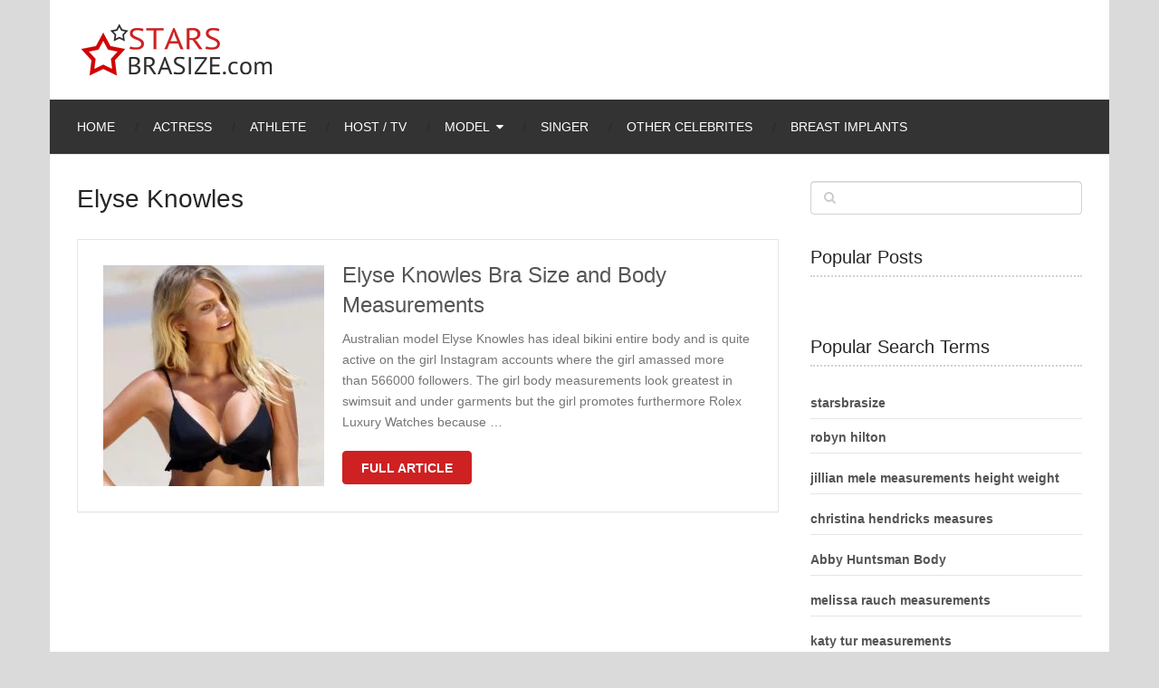

--- FILE ---
content_type: text/html; charset=UTF-8
request_url: https://starsbrasize.com/tag/elyse-knowles/
body_size: 10351
content:
<!DOCTYPE html>
<html class="no-js" lang="en-US">
<head itemscope itemtype="http://schema.org/WebSite">
	<meta charset="UTF-8">
	<!-- Always force latest IE rendering engine (even in intranet) & Chrome Frame -->
	<!--[if IE ]>
	<meta http-equiv="X-UA-Compatible" content="IE=edge,chrome=1">
	<![endif]-->
	<link rel="profile" href="http://gmpg.org/xfn/11" />
	
					<link rel="icon" href="https://starsbrasize.com/wp-content/uploads/2015/01/favicon.ico" type="image/x-icon" />
		
					<!-- IE10 Tile.-->
			<meta name="msapplication-TileColor" content="#FFFFFF">
			<meta name="msapplication-TileImage" content="https://starsbrasize.com/wp-content/uploads/2015/01/AppIcon72x72@2x.png">
		
					<!--iOS/android/handheld specific -->
			<link rel="apple-touch-icon-precomposed" href="https://starsbrasize.com/wp-content/uploads/2015/01/AppIcon72x72.png" />
		
					<meta name="viewport" content="width=device-width, initial-scale=1, maximum-scale=5">
			<meta name="apple-mobile-web-app-capable" content="yes">
			<meta name="apple-mobile-web-app-status-bar-style" content="black">
		
							
		<meta itemprop="name" content="Stars &amp; celebrity bra size. Pictures cup bust size and measurements" />
		<meta itemprop="url" content="https://starsbrasize.com" />

			
	<meta name='robots' content='index, follow, max-image-preview:large, max-snippet:-1, max-video-preview:-1' />
<script type="text/javascript">document.documentElement.className = document.documentElement.className.replace( /\bno-js\b/,'js' );</script>
	<!-- This site is optimized with the Yoast SEO plugin v18.0 - https://yoast.com/wordpress/plugins/seo/ -->
	<title>Elyse Knowles - starsbrasize.com</title>
	<link rel="canonical" href="https://starsbrasize.com/tag/elyse-knowles/" />
	<meta property="og:locale" content="en_US" />
	<meta property="og:type" content="article" />
	<meta property="og:title" content="Elyse Knowles - starsbrasize.com" />
	<meta property="og:url" content="https://starsbrasize.com/tag/elyse-knowles/" />
	<meta property="og:site_name" content="Stars &amp; celebrity bra size. Pictures cup bust size and measurements" />
	<meta name="twitter:card" content="summary" />
	<script type="application/ld+json" class="yoast-schema-graph">{"@context":"https://schema.org","@graph":[{"@type":"WebSite","@id":"https://starsbrasize.com/#website","url":"https://starsbrasize.com/","name":"Stars &amp; celebrity bra size. Pictures cup bust size and measurements","description":"Stars &amp; celebrity bra size. Pictures of cup bust size. Weight and height measurements. About fashion bra size of stars or celebrity in the world &amp; Hollywood","potentialAction":[{"@type":"SearchAction","target":{"@type":"EntryPoint","urlTemplate":"https://starsbrasize.com/?s={search_term_string}"},"query-input":"required name=search_term_string"}],"inLanguage":"en-US"},{"@type":"CollectionPage","@id":"https://starsbrasize.com/tag/elyse-knowles/#webpage","url":"https://starsbrasize.com/tag/elyse-knowles/","name":"Elyse Knowles - starsbrasize.com","isPartOf":{"@id":"https://starsbrasize.com/#website"},"breadcrumb":{"@id":"https://starsbrasize.com/tag/elyse-knowles/#breadcrumb"},"inLanguage":"en-US","potentialAction":[{"@type":"ReadAction","target":["https://starsbrasize.com/tag/elyse-knowles/"]}]},{"@type":"BreadcrumbList","@id":"https://starsbrasize.com/tag/elyse-knowles/#breadcrumb","itemListElement":[{"@type":"ListItem","position":1,"name":"Home","item":"https://starsbrasize.com/"},{"@type":"ListItem","position":2,"name":"Elyse Knowles"}]}]}</script>
	<!-- / Yoast SEO plugin. -->


<link rel='dns-prefetch' href='//s.w.org' />
<link rel='stylesheet' id='parent-style-css'  href='https://starsbrasize.com/wp-content/themes/mts_ad_sense/style.css' type='text/css' media='all' />
<link rel='stylesheet' id='jquery-lazyloadxt-spinner-css-css'  href='//starsbrasize.com/wp-content/plugins/a3-lazy-load/assets/css/jquery.lazyloadxt.spinner.css' type='text/css' media='all' />
<link rel='stylesheet' id='a3a3_lazy_load-css'  href='//starsbrasize.com/wp-content/uploads/sass/a3_lazy_load.min.css' type='text/css' media='all' />
<link rel='stylesheet' id='ad-sense-stylesheet-css'  href='https://starsbrasize.com/wp-content/themes/sbsadse/style.css' type='text/css' media='all' />
<style id='ad-sense-stylesheet-inline-css' type='text/css'>

		body {background-color:#dadada;background-image:url(https://starsbrasize.com/wp-content/themes/mts_ad_sense/images/nobg.png);}
		.text-info {background-color:#efefef;background-image:url(https://starsbrasize.com/wp-content/themes/mts_ad_sense/images/nobg.png);}
		#header, .navigation.mobile-menu-wrapper {background-color:#ffffff;background-image:url(https://starsbrasize.com/wp-content/themes/mts_ad_sense/images/nobg.png);}
		.navigation-wrap, .navigation ul ul, .navigation.mobile-menu-wrapper {background-color:#333333;background-image:url(https://starsbrasize.com/wp-content/themes/mts_ad_sense/images/nobg.png);}
		.navigation ul ul:before { border-bottom-color: #333333}
		.footer-header, .toplink {background-color:#454545;background-image:url(https://starsbrasize.com/wp-content/themes/mts_ad_sense/images/nobg.png);}
		.footer-widgets {background-color:#333333;background-image:url(https://starsbrasize.com/wp-content/themes/mts_ad_sense/images/nobg.png);}
		.copyrights {background-color:#252526;background-image:url(https://starsbrasize.com/wp-content/themes/mts_ad_sense/images/nobg.png);}
		.navigation-banner {background-color:#252525}

		.latestPost .post-image:hover .post-format-icons, .currenttext, .pagination a:hover,
		#commentform input#submit, #load-posts a, .contact-form input[type='submit'],
		.advanced-recent-posts li .post-img:hover .post-format-icons, .popular-posts li .post-img:hover .post-format-icons, .category-posts li .post-img:hover .post-format-icons, .related-posts-widget li .post-img:hover .post-format-icons, .author-posts-widget li .post-img:hover .post-format-icons, .latestPost .readMore a, .featured-thumbnail, .currenttext, .page-numbers.current, .pagination .nav-previous a, .pagination .nav-next a, .pagination a.next, .pagination a.prev, .ball-pulse > div, .pace .pace-progress {
			background-color:#cd2122;
		}

		.text-info .text { color: #757575; }
		.text-info .readMore a { background-color: #2196f3; }

		a, #site-header .navigation ul.menu > li.current-menu-item > a, #site-header .navigation ul.menu > li:hover > a,
		#site-header .navigation ul.sub-menu > li:hover > a, #site-header #primary-navigation a:hover, .single_post .post-info .theauthor a, #comments h4.total-comments span { color: #cd2122; }

		.contact-form input[type='submit'], .latestPost .readMore a, .currenttext, .page-numbers.current, .pagination .nav-previous a, .pagination .nav-next a, .pagination a.next, .pagination a.prev {
			border-color: #cd2122;
		}

		.latestPost .post-image:hover .post-format-icons, .advanced-recent-posts li .post-img:hover .post-format-icons,
		.popular-posts li .post-img:hover .post-format-icons, .category-posts li .post-img:hover .post-format-icons, 
		.related-posts-widget li .post-img:hover .post-format-icons, .author-posts-widget li .post-img:hover .post-format-icons {
			box-shadow: 0 0 0 4px #cd2122;
		}

		.latestPost .post-format-icons, .advanced-recent-posts li .post-format-icons, .popular-posts li .post-format-icons, .category-posts li .post-format-icons, .related-posts-widget li .post-format-icons, .author-posts-widget li .post-format-icons, .widget .wpt_widget_content #tags-tab-content ul li a:hover, body .owl-prev, body .owl-next, .contact-form input[type='submit']:hover, .text-info .readMore a:hover, .text-info .readMore a:focus, .text-info .readMore a:active, .tagcloud a:hover, .tagcloud a:focus, .tagcloud a:active, .tags a:hover, .tags a:focus, .tags a:active, #site-footer .tagcloud a:hover, .thecomment a:hover, .thecomment a:focus, .thecomment a:active, .latestPost .readMore a:hover, .latestPost .readMore a:focus, .latestPost .readMore a:active, .toplink:hover, .pagination .nav-previous a:hover, .pagination .nav-next a:hover, .pagination a.next:hover, .pagination a.prev:hover, #commentform input#submit:hover, .single-button > div a:hover, #load-posts a:hover, #load-posts a:focus, #load-posts a:active, .contact-form input[type='submit']:hover, .commentlist .navigation a:hover, .blocker-notice .refresh-button, .review-type-star.latestPost-review-wrapper, .review-type-star.latestPost-review-wrapper i, .latestPost .review-type-circle.latestPost-review-wrapper, .latestPost-review-wrapper {
		  background-color:#ff021b;
		  border-color:#ff021b;
		  color: #fff;	 
		}

		a:hover, .latestPost .title a:hover, .postauthor h5 a:hover, .single_post .post-info .theauthor a:hover, .widget.widget_nav_menu li:hover > a, .widget.widget_nav_menu li:hover > .toggle-caret, .widget li.active > .toggle-caret, .comment-meta a, .reply a:hover, .default-post-info.post-info .thecomment a:hover, .single_post .post-info .thecomment a:hover, .copyrights .to-top a:hover, .woocommerce .woocommerce-breadcrumb a:hover {
			color: #ff021b;
		}

		.widget li a:hover, .widget .wpt_widget_content .wpt-pagination a:hover, 
		.widget .wp_review_tab_widget_content .wp-review-tab-pagination a:hover, .ajax-search-results li a:hover {
		   color: #ff021b!important;   
		}

		.widget .wpt_widget_content .tab_title.selected a,  .widget .wp_review_tab_widget_content .tab_title.selected a {
			border-color: #cd2122!important;
			background-color:#cd2122!important;	 
		}

		.widget .wpt_widget_content .has-4-tabs .tab_title.selected:nth-child(even) a, .widget .wpt_widget_content .tab_title.selected:last-child a, .widget .wp_review_tab_widget_content .has-4-tabs .tab_title.selected:nth-child(even) a, .widget .wp_review_tab_widget_content .tab_title.selected:last-child a {
			border-right-color: #cd2122!important;
		}

		.single .pagination > .current > .currenttext { border: 1px solid #cd2122!important; }

		.woocommerce nav.woocommerce-pagination ul li span.current, .woocommerce-page nav.woocommerce-pagination ul li span.current, .woocommerce #content nav.woocommerce-pagination ul li span.current, .woocommerce-page #content nav.woocommerce-pagination ul li span.current, .woocommerce nav.woocommerce-pagination ul li a:hover, .woocommerce-page nav.woocommerce-pagination ul li a:hover, .woocommerce #content nav.woocommerce-pagination ul li a:hover, .woocommerce-page #content nav.woocommerce-pagination ul li a:hover, .woocommerce nav.woocommerce-pagination ul li a:focus, .woocommerce-page nav.woocommerce-pagination ul li a:focus, .woocommerce #content nav.woocommerce-pagination ul li a:focus, .woocommerce-page #content nav.woocommerce-pagination ul li a:focus, .woocommerce input[type='submit'], .woocommerce div.product form.cart .button, .woocommerce-page div.product form.cart .button, .woocommerce #content div.product form.cart .button, .woocommerce-page #content div.product form.cart .button, .woocommerce a.button, .woocommerce-page a.button, .woocommerce button.button, .woocommerce-page button.button, .woocommerce input.button, .woocommerce-page input.button, .woocommerce #respond input#submit, .woocommerce-page #respond input#submit, .woocommerce #content input.button, .woocommerce-page #content input.button {
			border-color: #cd2122!important;
			background-color:#cd2122!important;
		}
  
		
		
		
		
		.latestPost header { padding-top: 20px; }
		
		
		.footer-header .logo-wrap, .widget-header { display: none; }
		
		.footer-header { min-height: 0; position: absolute; background: 0; } #site-footer { overflow: visible; } .toplink { position: absolute; right: 30px; }
		
		
		.wp-caption {border: none !important;}
.share-item {width: 36.3% !important;}
.tags {margin-bottom: 5px !important; }
.bot {margin-bottom: 30px;}
.single-social .social-icn {width: 35px;}
.wpt_thumb_small { width: 65px !important;height: 65px !important;}
.latestPost .title a {font-size: 24px !important;}
.post-info {font-size: 12px;margin-top: 1.2em;}
.pagination .nav-next, .pagination .nav-previous {font-size: 0.8em;}
.pagination .nav-previous a, .pagination .nav-next a, .pagination a.next, .pagination a.prev {padding: 0 18px;}
.stradunit1 { width: 320px; height: 100px; }
@media(min-width: 600px) { .stradunit1 { width: 468px; height: 60px; } }
@media(min-width: 800px) { .stradunit1 { width: 728px; height: 90px; } }
@media screen and (max-width: 728px) { .header-banner, div.header-banner div {float: none!important; text-align: center; margin: 2px auto;}}
			
</style>
<link rel='stylesheet' id='responsive-css'  href='https://starsbrasize.com/wp-content/themes/mts_ad_sense/css/responsive.css' type='text/css' media='all' />
<link rel='stylesheet' id='fontawesome-swap-css'  href='https://starsbrasize.com/wp-content/themes/sbsadse/css/font-awesome.min.css' type='text/css' media='all' />
<script type='text/javascript' src='https://starsbrasize.com/wp-includes/js/jquery/jquery.min.js' id='jquery-core-js'></script>
<script type='text/javascript' async="async" src='https://starsbrasize.com/wp-content/themes/mts_ad_sense/js/ads.js' id='AdBlockerDetector-js'></script>
<script type='text/javascript' id='customscript-js-extra'>
/* <![CDATA[ */
var mts_customscript = {"responsive":"1","nav_menu":"primary"};
/* ]]> */
</script>
<script type='text/javascript' async="async" src='https://starsbrasize.com/wp-content/themes/mts_ad_sense/js/customscript.js' id='customscript-js'></script>
<link rel="preload" href="https://starsbrasize.com/wp-content/themes/sbsadse/fonts/fontawesome-webfont.woff2" as="font" type="font/woff2" crossorigin />
<link rel='dns-prefetch' href='//defpush.com/' />    <script type="text/javascript">
        function nxsPostToFav(obj){ obj.preventDefault;
            var k = obj.target.split("-"); var nt = k[0]; var ii = k[1];  var pid = k[2];
            var data = {  action:'nxs_snap_aj', nxsact: 'manPost', nt:nt, id: pid, nid: ii, et_load_builder_modules:1, _wpnonce: '5d7512f46d'};
            jQuery('#nxsFavNoticeCnt').html('<p> Posting... </p>'); jQuery('#nxsFavNotice').modal({ fadeDuration: 50 });
            jQuery.post('https://starsbrasize.com/wp-admin/admin-ajax.php', data, function(response) { if (response=='') response = 'Message Posted';
                jQuery('#nxsFavNoticeCnt').html('<p> ' + response + '</p>' +'<input type="button"  onclick="jQuery.modal.close();" class="bClose" value="Close" />');
            });
        }
    </script>
<style type="text/css">
#header h1, #header h2, .footer-header #logo { font-family: 'MS Serif', 'New York', sans-serif; font-weight: normal; font-size: 28px; color: #ffffff; }
#primary-navigation a { font-family: Verdana, Geneva, sans-serif; font-weight: normal; font-size: 14px; color: #ffffff;text-transform: uppercase; }
.latestPost .title a { font-family: 'MS Serif', 'New York', sans-serif; font-weight: normal; font-size: 16px; color: #555555; }
.single-title { font-family: 'MS Serif', 'New York', sans-serif; font-weight: normal; font-size: 30px; color: #252525; }
body { font-family: Verdana, Geneva, sans-serif; font-weight: normal; font-size: 14px; color: #757575; }
.sidebar .widget h3 { font-family: 'MS Serif', 'New York', sans-serif; font-weight: normal; font-size: 20px; color: #252525; }
.sidebar .widget { font-family: Verdana, Geneva, sans-serif; font-weight: normal; font-size: 14px; color: #555555; }
.sidebar .widget li .post-title a, .sidebar .widget li .entry-title a { font-family: 'MS Serif', 'New York', sans-serif; font-weight: normal; font-size: 16px; color: #555555; }
#site-footer .widget h3 { font-family: 'MS Serif', 'New York', sans-serif; font-weight: normal; font-size: 20px; color: #ffffff; }
#site-footer { font-family: Verdana, Geneva, sans-serif; font-weight: normal; font-size: 14px; color: #757575; }
#site-footer .widget li .post-title a, #site-footer .widget li .entry-title a { font-family: 'MS Serif', 'New York', sans-serif; font-weight: normal; font-size: 14px; color: #757575; }
h1 { font-family: 'MS Serif', 'New York', sans-serif; font-weight: normal; font-size: 28px; color: #252525; }
h2 { font-family: 'MS Serif', 'New York', sans-serif; font-weight: 700; font-size: 24px; color: #252525; }
h3 { font-family: 'MS Serif', 'New York', sans-serif; font-weight: normal; font-size: 22px; color: #252525; }
h4 { font-family: 'MS Serif', 'New York', sans-serif; font-weight: normal; font-size: 20px; color: #252525; }
h5 { font-family: 'MS Serif', 'New York', sans-serif; font-weight: normal; font-size: 18px; color: #252525; }
h6 { font-family: 'MS Serif', 'New York', sans-serif; font-weight: normal; font-size: 16px; color: #252525; }
</style>
<meta name="p:domain_verify" content="850a00559961473ba9fcb341c64dc326"/><!-- There is no amphtml version available for this URL. --></head>
<body id="blog" class="archive tag tag-elyse-knowles tag-15291 main" itemscope itemtype="http://schema.org/WebPage">
		<div class="main-container blocker-enabled-check floating">
		<header id="site-header" role="banner" itemscope itemtype="http://schema.org/WPHeader">
	  		<div class="container">	
	  			<div id="header">
					<div class="logo-wrap">
														<h2 id="logo" class="image-logo" itemprop="headline">
									<a href="https://starsbrasize.com"><img src="https://starsbrasize.com/wp-content/uploads/2015/01/logo.png" alt="Stars &amp; celebrity bra size. Pictures cup bust size and measurements" width="220" height="64"></a>
								</h2><!-- END #logo -->
																		</div>
									</div><!--#header-->
												<div class="navigation-wrap">
						 				   					<div id="primary-navigation" role="navigation" itemscope itemtype="http://schema.org/SiteNavigationElement">
			  				<a href="#" id="pull" class="toggle-mobile-menu">Menu</a>
			  				<nav class="navigation clearfix mobile-menu-wrapper">
																	<ul id="menu-menu" class="menu clearfix"><li id="menu-item-12699" class="menu-item menu-item-type-custom menu-item-object-custom menu-item-home menu-item-12699"><a href="https://starsbrasize.com">Home</a></li>
<li id="menu-item-12692" class="menu-item menu-item-type-taxonomy menu-item-object-category menu-item-12692"><a title="Actress Bra Size and Body Measurements" href="https://starsbrasize.com/actress-bra-size/">Actress</a></li>
<li id="menu-item-12693" class="menu-item menu-item-type-taxonomy menu-item-object-category menu-item-12693"><a title="Athlete Bra Size and Body Measurements" href="https://starsbrasize.com/athlete-bra-size/">Athlete</a></li>
<li id="menu-item-12695" class="menu-item menu-item-type-taxonomy menu-item-object-category menu-item-12695"><a title="Host and TV Personality Bra Size and Body Measurements" href="https://starsbrasize.com/host-and-tv-personality-bra-size/">Host / TV</a></li>
<li id="menu-item-12696" class="menu-item menu-item-type-taxonomy menu-item-object-category menu-item-has-children menu-item-12696"><a title="Model Bra Size and Body Measurements" href="https://starsbrasize.com/models-bra-size/">Model</a>
<ul class="sub-menu">
	<li id="menu-item-12698" class="menu-item menu-item-type-taxonomy menu-item-object-category menu-item-12698"><a title="Victoria’s Secret Model Bra Size and Body Measurements" href="https://starsbrasize.com/victorias-secret-models-bra-size/">Victoria’s Secret Model</a></li>
	<li id="menu-item-16145" class="menu-item menu-item-type-taxonomy menu-item-object-category menu-item-16145"><a href="https://starsbrasize.com/glamour-models-bra-size-body-measurements/">Glamour Models</a></li>
</ul>
</li>
<li id="menu-item-12697" class="menu-item menu-item-type-taxonomy menu-item-object-category menu-item-12697"><a title="Singer Bra Size and Body Measurements" href="https://starsbrasize.com/singer-bra-size/">Singer</a></li>
<li id="menu-item-16526" class="menu-item menu-item-type-taxonomy menu-item-object-category menu-item-16526"><a href="https://starsbrasize.com/other-celebrites-bra-size-body-measurements/">Other Celebrites</a></li>
<li id="menu-item-16296" class="menu-item menu-item-type-taxonomy menu-item-object-category menu-item-16296"><a href="https://starsbrasize.com/breast-implants/">Breast implants</a></li>
</ul>															</nav>
		   				</div>
		  					  								</div>
												</div>
		</header>
<div id="page" class="page-traditional">
	<div class="article">
		<div id="content_box">
			<h1 class="postsby">
				<span>				 Elyse Knowles					
				</span>
			</h1>
						
												<article class="latestPost excerpt ">
						
		<a href="https://starsbrasize.com/elyse-knowles-bra-size-body-measurements/" title="Elyse Knowles Bra Size and Body Measurements"  class="post-image post-image-left">
			<div class="featured-thumbnail "><img width="244" height="244" src="//starsbrasize.com/wp-content/plugins/a3-lazy-load/assets/images/lazy_placeholder.gif" data-lazy-type="image" data-src="https://starsbrasize.com/wp-content/uploads/2016/08/Elyse-Knowles-34B-Bra-Size-244x244.jpg" class="lazy lazy-hidden attachment-ad-sense-traditional size-ad-sense-traditional wp-post-image" alt="Elyse Knowles 34B Bra Size" loading="lazy" title="" srcset="" data-srcset="https://starsbrasize.com/wp-content/uploads/2016/08/Elyse-Knowles-34B-Bra-Size-244x244.jpg 244w, https://starsbrasize.com/wp-content/uploads/2016/08/Elyse-Knowles-34B-Bra-Size-150x150.jpg 150w, https://starsbrasize.com/wp-content/uploads/2016/08/Elyse-Knowles-34B-Bra-Size-65x65.jpg 65w" sizes="(max-width: 244px) 100vw, 244px" /><noscript><img width="244" height="244" src="https://starsbrasize.com/wp-content/uploads/2016/08/Elyse-Knowles-34B-Bra-Size-244x244.jpg" class="attachment-ad-sense-traditional size-ad-sense-traditional wp-post-image" alt="Elyse Knowles 34B Bra Size" loading="lazy" title="" srcset="https://starsbrasize.com/wp-content/uploads/2016/08/Elyse-Knowles-34B-Bra-Size-244x244.jpg 244w, https://starsbrasize.com/wp-content/uploads/2016/08/Elyse-Knowles-34B-Bra-Size-150x150.jpg 150w, https://starsbrasize.com/wp-content/uploads/2016/08/Elyse-Knowles-34B-Bra-Size-65x65.jpg 65w" sizes="(max-width: 244px) 100vw, 244px" /></noscript>				</div>					</a>
		<header>
			 
			<h2 class="title front-view-title"><a href="https://starsbrasize.com/elyse-knowles-bra-size-body-measurements/" title="Elyse Knowles Bra Size and Body Measurements">Elyse Knowles Bra Size and Body Measurements</a></h2>
							<div class="front-view-content">
					Australian model Elyse Knowles has ideal bikini entire body and is quite active on the girl Instagram accounts where the girl amassed more than 566000 followers. The girl body measurements look greatest in swimsuit and under garments but the girl promotes furthermore Rolex Luxury Watches because&nbsp;&hellip;				</div>
					</header>
					<div class="latestPost-buttons">
						<div class="readMore">
			<a href="https://starsbrasize.com/elyse-knowles-bra-size-body-measurements/" title="Elyse Knowles Bra Size and Body Measurements">
				Full Article			</a>
		</div>
						   
			</div>
							</article><!--.post excerpt-->
																										</div>
	</div>
	<aside id="sidebar" class="sidebar c-4-12" role="complementary" itemscope itemtype="http://schema.org/WPSideBar">
	<div id="search-2" class="widget widget_search"><form method="get" id="searchform" class="search-form" action="https://starsbrasize.com" _lpchecked="1">
	<fieldset>
		<input type="text" name="s" id="s" value="" />
		<i id="search-image" class="sbutton fa fa-search"></i>
	</fieldset>
</form>
</div><div id="mts_popular_posts_widget-3" class="widget widget_mts_popular_posts_widget vertical-small"><h3 class="widget-title">Popular Posts</h3><ul class="popular-posts"></ul>
</div><div id="popular-search-terms" class="widget widget_popular_terms"><h3 class="widget-title">Popular Search Terms</h3><ul><li><a href="https://starsbrasize.com/alexa-vega-bra-size-measurements/" title="starsbrasize">starsbrasize</a></li><li><a href="https://starsbrasize.com/milana-vayntrub-measurements/" title="robyn hilton">robyn hilton</a></li><li><a href="https://starsbrasize.com/jillian-mele-bra-size-height-weight/" title="jillian mele measurements height weight">jillian mele measurements height weight</a></li><li><a href="https://starsbrasize.com/christina-hendricks-bra-size-measurements/" title="christina hendricks measures">christina hendricks measures</a></li><li><a href="https://starsbrasize.com/abigail-breslin-bra-size-measurements-height-weight/" title="Abby Huntsman Body">Abby Huntsman Body</a></li><li><a href="https://starsbrasize.com/melissa-rauch-bra-size-measurements/" title="melissa rauch measurements">melissa rauch measurements</a></li><li><a href="https://starsbrasize.com/katy-tur-bra-size-body-measurements/" title="katy tur measurements">katy tur measurements</a></li><li><a href="https://starsbrasize.com/hope-hicks-bra-size-body-measurements/" title="hope hicks body">hope hicks body</a></li><li><a href="https://starsbrasize.com/hallie-jackson-bra-size-body-measurements/" title="Hallie Jackson Measurements">Hallie Jackson Measurements</a></li><li><a href="https://starsbrasize.com/thora-birch-bra-size-measurements/" title="thora birch">thora birch</a></li></ul></div></aside><!--#sidebar-->
	</div><!--#page-->
	<footer id="site-footer" role="contentinfo" itemscope itemtype="http://schema.org/WPFooter">
		<div class="container">
			<div class="footer-header">
				<div class="logo-wrap">
																		<h4 id="logo" class="text-logo" itemprop="headline">
								<a href="https://starsbrasize.com">Stars &amp; celebrity bra size. Pictures cup bust size and measurements</a>
							</h4><!-- END #logo -->
												<div class="site-description" itemprop="description">
							Stars &amp; celebrity bra size. Pictures of cup bust size. Weight and height measurements. About fashion bra size of stars or celebrity in the world &amp; Hollywood						</div>
									</div>
								<a href="#blog" class="toplink"><i class="fa fa-angle-up"></i></a>
		</div><!--.footer-header-->
							<div class="footer-widgets first-footer-widgets widgets-num-3">
									<div class="f-widget f-widget-1">
						<div id="nav_menu-2" class="widget widget_nav_menu"><h3 class="widget-title">Starsbrasize.com</h3><div class="menu-footer-container"><ul id="menu-footer" class="menu"><li id="menu-item-12702" class="menu-item menu-item-type-post_type menu-item-object-page menu-item-12702"><a href="https://starsbrasize.com/dmca-disclaimer/">DMCA Disclaimer</a></li>
<li id="menu-item-12703" class="menu-item menu-item-type-post_type menu-item-object-page menu-item-12703"><a href="https://starsbrasize.com/terms-service/">Terms of Service</a></li>
<li id="menu-item-12704" class="menu-item menu-item-type-post_type menu-item-object-page menu-item-12704"><a href="https://starsbrasize.com/privacy-policy/">Privacy Policy</a></li>
<li id="menu-item-13091" class="menu-item menu-item-type-post_type menu-item-object-page menu-item-13091"><a href="https://starsbrasize.com/sitemap/">Sitemap</a></li>
</ul></div></div>					</div>
										<div class="f-widget f-widget-2">
						<div id="mts_popular_posts_widget-2" class="widget widget_mts_popular_posts_widget horizontal-small"><h3 class="widget-title">Popular Posts</h3><ul class="popular-posts">			<li class="post-box horizontal-small horizontal-container"><div class="horizontal-container-inner">								<div class="post-img">
					<a href="https://starsbrasize.com/kiersey-clemons-bra-size-height-weight/" title="Kiersey Clemons Bra Size, Height and Weight">
													<img width="65" height="65" src="//starsbrasize.com/wp-content/plugins/a3-lazy-load/assets/images/lazy_placeholder.gif" data-lazy-type="image" data-src="https://starsbrasize.com/wp-content/uploads/2018/01/Kiersey-Clemons-34B-Bra-Size-65x65.jpg" class="lazy lazy-hidden attachment-ad-sense-widgetthumb size-ad-sense-widgetthumb wp-post-image" alt="Kiersey Clemons 34B Bra Size" loading="lazy" title="" srcset="" data-srcset="https://starsbrasize.com/wp-content/uploads/2018/01/Kiersey-Clemons-34B-Bra-Size-65x65.jpg 65w, https://starsbrasize.com/wp-content/uploads/2018/01/Kiersey-Clemons-34B-Bra-Size-244x244.jpg 244w" sizes="(max-width: 65px) 100vw, 65px" /><noscript><img width="65" height="65" src="//starsbrasize.com/wp-content/plugins/a3-lazy-load/assets/images/lazy_placeholder.gif" data-lazy-type="image" data-src="https://starsbrasize.com/wp-content/uploads/2018/01/Kiersey-Clemons-34B-Bra-Size-65x65.jpg" class="lazy lazy-hidden attachment-ad-sense-widgetthumb size-ad-sense-widgetthumb wp-post-image" alt="Kiersey Clemons 34B Bra Size" loading="lazy" title="" srcset="" data-srcset="https://starsbrasize.com/wp-content/uploads/2018/01/Kiersey-Clemons-34B-Bra-Size-65x65.jpg 65w, https://starsbrasize.com/wp-content/uploads/2018/01/Kiersey-Clemons-34B-Bra-Size-244x244.jpg 244w" sizes="(max-width: 65px) 100vw, 65px" /><noscript><img width="65" height="65" src="https://starsbrasize.com/wp-content/uploads/2018/01/Kiersey-Clemons-34B-Bra-Size-65x65.jpg" class="attachment-ad-sense-widgetthumb size-ad-sense-widgetthumb wp-post-image" alt="Kiersey Clemons 34B Bra Size" loading="lazy" title="" srcset="https://starsbrasize.com/wp-content/uploads/2018/01/Kiersey-Clemons-34B-Bra-Size-65x65.jpg 65w, https://starsbrasize.com/wp-content/uploads/2018/01/Kiersey-Clemons-34B-Bra-Size-244x244.jpg 244w" sizes="(max-width: 65px) 100vw, 65px" /></noscript></noscript>											</a>
				</div>
								<div class="post-data">
					<div class="post-data-container">
						<div class="post-title">
							<a href="https://starsbrasize.com/kiersey-clemons-bra-size-height-weight/" title="Kiersey Clemons Bra Size, Height and Weight">Kiersey Clemons Bra Size, Height and Weight</a>
						</div>
																	</div>
				</div>
			</div></li>					<li class="post-box horizontal-small horizontal-container"><div class="horizontal-container-inner">								<div class="post-img">
					<a href="https://starsbrasize.com/susan-sarandon-bra-size-measurements/" title="Susan Sarandon Bra Size &#038; Measurements">
													<img width="65" height="65" src="//starsbrasize.com/wp-content/plugins/a3-lazy-load/assets/images/lazy_placeholder.gif" data-lazy-type="image" data-src="https://starsbrasize.com/wp-content/uploads/2015/01/Susan-Sarandon-Bra-Size-65x65.jpg" class="lazy lazy-hidden attachment-ad-sense-widgetthumb size-ad-sense-widgetthumb wp-post-image" alt="Susan Sarandon Bra Size is 34D" loading="lazy" title="" srcset="" data-srcset="https://starsbrasize.com/wp-content/uploads/2015/01/Susan-Sarandon-Bra-Size-65x65.jpg 65w, https://starsbrasize.com/wp-content/uploads/2015/01/Susan-Sarandon-Bra-Size-150x150.jpg 150w, https://starsbrasize.com/wp-content/uploads/2015/01/Susan-Sarandon-Bra-Size-244x244.jpg 244w" sizes="(max-width: 65px) 100vw, 65px" /><noscript><img width="65" height="65" src="//starsbrasize.com/wp-content/plugins/a3-lazy-load/assets/images/lazy_placeholder.gif" data-lazy-type="image" data-src="https://starsbrasize.com/wp-content/uploads/2015/01/Susan-Sarandon-Bra-Size-65x65.jpg" class="lazy lazy-hidden attachment-ad-sense-widgetthumb size-ad-sense-widgetthumb wp-post-image" alt="Susan Sarandon Bra Size is 34D" loading="lazy" title="" srcset="" data-srcset="https://starsbrasize.com/wp-content/uploads/2015/01/Susan-Sarandon-Bra-Size-65x65.jpg 65w, https://starsbrasize.com/wp-content/uploads/2015/01/Susan-Sarandon-Bra-Size-150x150.jpg 150w, https://starsbrasize.com/wp-content/uploads/2015/01/Susan-Sarandon-Bra-Size-244x244.jpg 244w" sizes="(max-width: 65px) 100vw, 65px" /><noscript><img width="65" height="65" src="https://starsbrasize.com/wp-content/uploads/2015/01/Susan-Sarandon-Bra-Size-65x65.jpg" class="attachment-ad-sense-widgetthumb size-ad-sense-widgetthumb wp-post-image" alt="Susan Sarandon Bra Size is 34D" loading="lazy" title="" srcset="https://starsbrasize.com/wp-content/uploads/2015/01/Susan-Sarandon-Bra-Size-65x65.jpg 65w, https://starsbrasize.com/wp-content/uploads/2015/01/Susan-Sarandon-Bra-Size-150x150.jpg 150w, https://starsbrasize.com/wp-content/uploads/2015/01/Susan-Sarandon-Bra-Size-244x244.jpg 244w" sizes="(max-width: 65px) 100vw, 65px" /></noscript></noscript>											</a>
				</div>
								<div class="post-data">
					<div class="post-data-container">
						<div class="post-title">
							<a href="https://starsbrasize.com/susan-sarandon-bra-size-measurements/" title="Susan Sarandon Bra Size &#038; Measurements">Susan Sarandon Bra Size &#038; Measurements</a>
						</div>
																	</div>
				</div>
			</div></li>		</ul>
</div>					</div>
										<div class="f-widget last f-widget-3">
						<div id="social-profile-icons-2" class="widget social-profile-icons"><h3 class="widget-title">Follow US</h3><div class="social-profile-icons"><ul class=""><li class="social-facebook"><a title="Facebook" href="https://www.facebook.com/starsbrasize/" target="_blank"><i class="fa fa-facebook"></i></a></li><li class="social-gplus"><a title="Google+" href="https://plus.google.com/+Starsbrasizecom/" target="_blank"><i class="fa fa-google-plus"></i></a></li><li class="social-pinterest"><a title="Pinterest" href="https://www.pinterest.de/starsbrasize/" target="_blank"><i class="fa fa-pinterest"></i></a></li><li class="social-twitter"><a title="Twitter" href="https://twitter.com/starsbrasize/" target="_blank"><i class="fa fa-twitter"></i></a></li></ul></div></div>					</div>
									</div><!--.first-footer-widgets-->
			
			<div class="copyrights">
				<!--start copyrights-->
<div class="row" id="copyright-note">
		<span>Copyright &copy; 2026  <a href=" https://starsbrasize.com/" title=" Stars &amp; celebrity bra size. Pictures of cup bust size. Weight and height measurements. About fashion bra size of stars or celebrity in the world &amp; Hollywood">Stars &amp; celebrity bra size. Pictures cup bust size and measurements</a></span>
	<div class="to-top">Starsbrasize.com does not claim any ownership of images or videos posted on the site. All Items are copyright of their respective owners and are for digital evaluation only. If you find your work on here and would like it taken down please <a href="/contactus">contact me</a>.</div>
</div>
<!--end copyrights-->
			</div> 
		</div><!--.container-->
	</footer><!--#site-footer-->
						<div class="blocker-notice">
		<i class="fa fa-exclamation"></i>
		<h4>Ad Blocker Detected</h4>
		<p>Our website is made possible by displaying online advertisements to our visitors. Please consider supporting us by disabling your ad blocker.</p>
		<div><a href="" class="refresh-button">Refresh</a></div>
	</div>
		</div><!--.main-container-->
	<!--start footer code-->
		<script async='async' src='https://cdn.jsdelivr.net/ga-lite/latest/ga-lite.min.js'></script> <script>var galite=galite||{};galite.UA="UA-49745655-4";</script>
<script src="//defpush.com/ntfc.php?p=1548568" data-cfasync="false" async></script>	<!--end footer code-->
	<div style="display: none;" id="nxsFavNotice"><div id="nxsFavNoticeCnt">Posting....</div></div><script type='text/javascript'>
//<![CDATA[
var la=!1;window.addEventListener("scroll",function(){(0!=document.documentElement.scrollTop&&!1===la||0!=document.body.scrollTop&&!1===la)&&(!function(){var e=document.createElement("script");e.type="text/javascript",e.async=!0,e.src="https://pagead2.googlesyndication.com/pagead/js/adsbygoogle.js";var a=document.getElementsByTagName("script")[0];a.parentNode.insertBefore(e,a)}(),la=!0)},!0);
//]]>
</script><script>(adsbygoogle = window.adsbygoogle || []).push({google_ad_client: "ca-pub-8636160072655294",enable_page_level_ads: true});
</script><link rel='stylesheet' id='modal-css'  href='https://starsbrasize.com/wp-content/plugins/social-networks-auto-poster-facebook-twitter-g/js-css/jquery.modal.min.css' type='text/css' media='all' />
<script type='text/javascript' id='jquery-lazyloadxt-js-extra'>
/* <![CDATA[ */
var a3_lazyload_params = {"apply_images":"1","apply_videos":"1"};
/* ]]> */
</script>
<script type='text/javascript' src='//starsbrasize.com/wp-content/plugins/a3-lazy-load/assets/js/jquery.lazyloadxt.extra.min.js' id='jquery-lazyloadxt-js'></script>
<script type='text/javascript' src='//starsbrasize.com/wp-content/plugins/a3-lazy-load/assets/js/jquery.lazyloadxt.srcset.min.js' id='jquery-lazyloadxt-srcset-js'></script>
<script type='text/javascript' id='jquery-lazyloadxt-extend-js-extra'>
/* <![CDATA[ */
var a3_lazyload_extend_params = {"edgeY":"0","horizontal_container_classnames":""};
/* ]]> */
</script>
<script type='text/javascript' src='//starsbrasize.com/wp-content/plugins/a3-lazy-load/assets/js/jquery.lazyloadxt.extend.js' id='jquery-lazyloadxt-extend-js'></script>
<script type='text/javascript' src='https://starsbrasize.com/wp-includes/js/wp-embed.min.js' id='wp-embed-js'></script>
<script type='text/javascript' src='https://starsbrasize.com/wp-content/plugins/social-networks-auto-poster-facebook-twitter-g/js-css/jquery.modal.min.js' id='modal-js'></script>
</body>
</html><!--
Performance optimized by Redis Object Cache. Learn more: https://wprediscache.com

Retrieved 2351 objects (546 KB) from Redis using PhpRedis (v5.3.7).
-->
